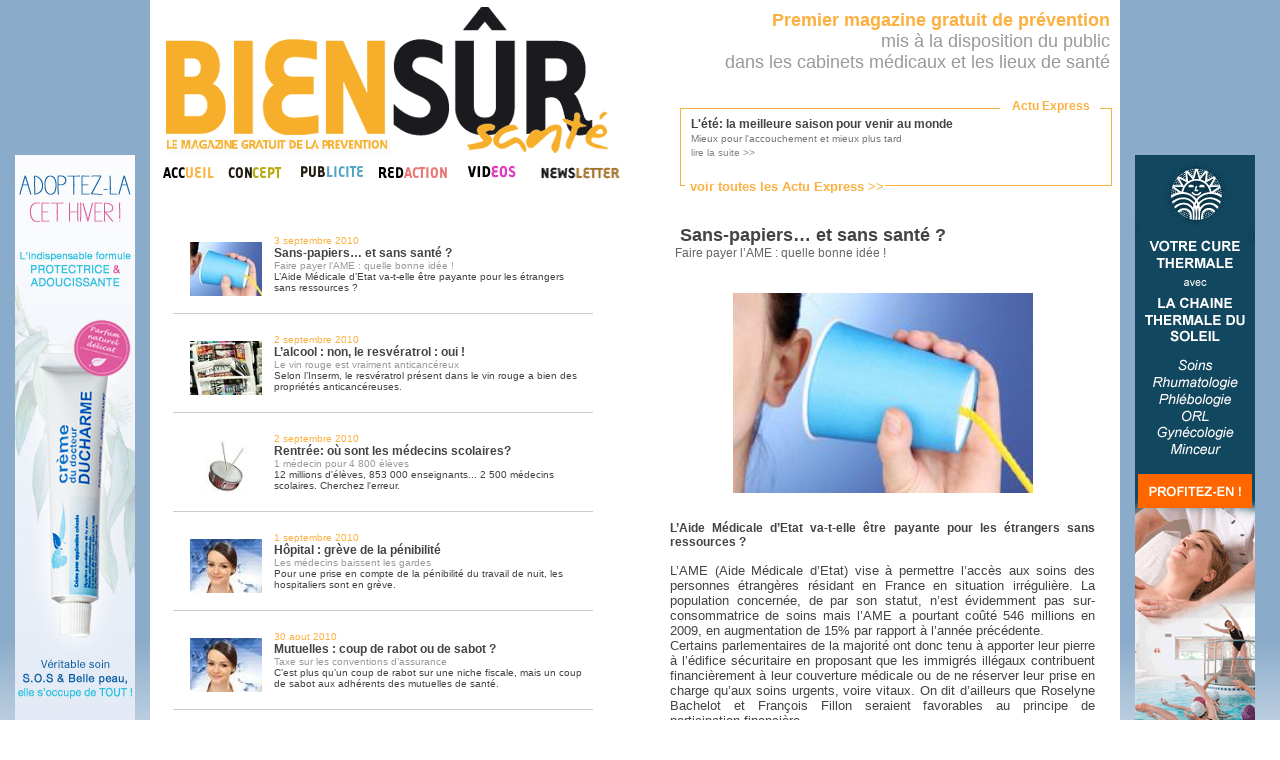

--- FILE ---
content_type: text/html
request_url: https://biensur-sante.com/tout-frais-du-jour-323-309-lete-la-meilleure-saison-pour-venir-au-monde
body_size: 5465
content:
<!DOCTYPE html PUBLIC "-//W3C//DTD XHTML 1.0 Transitional//EN" "http://www.w3.org/TR/xhtml1/DTD/xhtml1-transitional.dtd">
	<html xmlns="http://www.w3.org/1999/xhtml">
	<head>
		<meta http-equiv="Content-Type" content="text/html; charset=iso-8859-1" />
		<meta name="keywords" content=", sante, biensursanté, bien sur sante,bien sur,santé,magazine,information" />
		<meta name="description" content="L’Aide Médicale d’Etat va-t-elle être payante pour les étrangers sans ressources ? " />
		<meta name="robots" content="index, follow" />
		<meta name="Identifier-URL" content="www.biensur-sante.com" />
		<meta http-equiv="X-UA-Compatible" content="IE=8" />
		<link rel="shortcut icon" type="image/png" href="images/favicon.png">
		<title>Sans-papiers… et sans santé ? – Bien Sûr Santé</title>
		
		<link rel="stylesheet" type="text/css" href="css/bss.css" />
		<link rel="stylesheet" type="text/css" href="css/jquery.fancybox.css?v=2.1.4" media="screen" />
		
		<script type="text/javascript" src="js/popin.js"></script>
		<script type="text/javascript" src="js/jquery.js"></script>
		<script type="text/javascript" src="js/menu.js"></script>
		<script type="text/javascript" src="js/jquery.fancybox.js?v=2.1.4"></script>
		<script type="text/javascript" src="js/jquery.fancybox-media.js?v=1.0.5"></script>	

	</head>
	
	<body style="background: url('images/bkg-body.png'); background-repeat:repeat-x;backround-color:#5555ff;">
	
		<!-- Appels Javascript -->
		<!-- Bloc info -->
		<script type="text/javascript">
			function tick(){
				$('#ticker li:first').animate({'opacity':0}, 1000, function () { $(this).appendTo($('#ticker')).css('opacity', 1); });
				//$('#ticker li:first').slideUp( function () { $(this).appendTo($('#ticker')).slideDown(); });
			}
			setInterval(function(){ tick () }, 5000);
		</script>
	
		<!-- Code de suivi Google analytics -->
		<script type="text/javascript">
		  var _gaq = _gaq || [];
		  _gaq.push(['_setAccount', 'UA-30569611-1']);
		  _gaq.push(['_trackPageview']);

		  (function() {
			var ga = document.createElement('script'); ga.type = 'text/javascript'; ga.async = true;
			ga.src = ('https:' == document.location.protocol ? 'https://ssl' : 'http://www') + '.google-analytics.com/ga.js';
			var s = document.getElementsByTagName('script')[0]; s.parentNode.insertBefore(ga, s);
		  })();
		</script>
		
		<!-- Container global -->
		<center>
		<div class="container">
			<div class="container2">
				<!-- ==================================================== -->
				<!--  HAUT DE PAGE, COLONNE DE GAUCHE : TITRE ET MENU -->
				<!-- ==================================================== -->
				<div class="head_gauche">
					<a href="magazine_information_sante.php"><img src="images/logobss.gif" alt="bien_sur_sante" width="463" height="151" border="0" /></a>
					<table width="463" border="0" cellspacing="0" cellpadding="0">
					  <tr>
						<td><a href="magazine_information_sante.php" onmouseout="MM_swapImgRestore()" onmouseover="MM_swapImage('accueil_biensursante','','images/accueil_onglet-over.gif',1)"><img src="images/accueil_onglet.gif" alt="bien_sur_sante_accueil" name="accueil_biensursante" width="61" height="21" border="0" id="accueil_biensursante" /></a></td>
						<td><a href="communication_sante.php" onmouseout="MM_swapImgRestore()" 
						onmouseover="MM_swapImage('concept_biensursante','','images/concept_onglet-over.gif',1)">
						<img src="images/concept_onglet.gif" alt="bien_sur_sante_magazine" name="concept_biensursante" width="67" height="21" border="0" id="concept_biensursante" /></a></td>
						<td><a href="presse_medicale_gratuite.php" onmouseout="MM_swapImgRestore()" onmouseover="MM_swapImage('publicite_biensursante','','images/publicite_over.gif',1)"><img src="images/publicite_on.gif" alt="bien_sur_sante_publicite" name="publicite_biensursante" width="78" height="21" border="0" id="publicite_biensursante" /></a></td>
						<td><a href="redaction.php" onmouseout="MM_swapImgRestore()" onmouseover="MM_swapImage('redaction_biensursante','','images/redaction_over.gif',1)"><img src="images/redaction_on.gif" alt="bien_sur_sante_redaction" name="redaction_biensursante" width="78" height="21" border="0" id="redaction_biensursante" /></a></td>
                        <td><a href="video.php" onmouseout="MM_swapImgRestore()" onmouseover="MM_swapImage('video_biensursante','','images/video_over.jpg',1)"><img src="images/video_onglet.jpg" alt="bien_sur_sante_redaction" name="video_biensursante" width="69" height="21" border="0" id="video_biensursante" /></a></td>
						<td><a href="inscription_infolettre.php" onmouseout="MM_swapImgRestore()" onmouseover="MM_swapImage('temoignages_biensursante','','images/newsletter_over.jpg',1)"><img src="images/menu_newsletter.jpg" alt="bien_sur_sante_magazine" name="temoignages_biensursante" width="99" height="21" border="0" id="temoignages_biensursante" /></a></td>
					  </tr>
					</table>
				</div>
				
				
				
				
				
				
				<!-- ================================================================================ -->
				<!-- HAUT DE PAGE, COLONNE DE DROITE : TEXTE COULEUR + BLOC "TOUT FRAIS DU JOUR" -->
				<!-- ================================================================================ -->
				<div class="head_droite">
					<div class="banhaut" style="float:right;text-align:right">
						<font class="Jaune" >
							<strong>Premier magazine gratuit de pr&eacute;vention</strong>
						</font><br />
							mis &agrave; la disposition du public<br />
							dans les cabinets m&eacute;dicaux et les lieux de sant&eacute;
						<br/><br/>
					</div>
					
					<!-- Block Flash Info -->
					<div id="bloc_info" clss="cache">
						<font id="titre">Actu Express</font>
						<font id="lienTfdj"><a href='tout_frais_du_jour.php'><font class='Jaune' size=2><b>voir toutes les Actu Express &gt;&gt;</b></font></a></font>
					<ul id='ticker'>
					<li><a href='tout-frais-du-jour-1-2251-lete-la-meilleure-saison-pour-venir-au-monde' title='lire la suite'>
							<strong>L'été: la meilleure saison pour venir au monde</strong><br/><font size='1' color='#777777'>Mieux pour l'accouchement et mieux plus tard</font>
							<br/> <font size='1' color='#888888'>lire la suite &gt;&gt;</font></a></li><li><a href='tout-frais-du-jour-1-2250-les-medecins-appeles-a-se-prononcer-sur-le-systeme-de-sante' title='lire la suite'>
							<strong>Les médecins appelés à se prononcer sur le système de santé</strong><br/><font size='1' color='#777777'>Consultés par l'Ordre des médecins, pas par le ministère...</font>
							<br/> <font size='1' color='#888888'>lire la suite &gt;&gt;</font></a></li><li><a href='tout-frais-du-jour-1-2249-une-campagne-de-pub-pour-aimer-son-medecin' title='lire la suite'>
							<strong>Une campagne de pub pour aimer son médecin</strong><br/><font size='1' color='#777777'>La pub au service des praticiens?</font>
							<br/> <font size='1' color='#888888'>lire la suite &gt;&gt;</font></a></li><li><a href='tout-frais-du-jour-1-2248-dmp-larlesienne-va-devenir-realite' title='lire la suite'>
							<strong>DMP, l'Arlésienne va devenir réalité</strong><br/><font size='1' color='#777777'>Déploiement prévu au 4ème trimestre 2016</font>
							<br/> <font size='1' color='#888888'>lire la suite &gt;&gt;</font></a></li><li><a href='tout-frais-du-jour-1-2247-soins-palliatifs-40-millions-de-plus-en-2016' title='lire la suite'>
							<strong>Soins palliatifs: 40 millions de plus en 2016</strong><br/><font size='1' color='#777777'>La journée mondiale des soins palliatifs n'a pas été inutile</font>
							<br/> <font size='1' color='#888888'>lire la suite &gt;&gt;</font></a></li>						</ul>
					</div>
				</div>
					<div class="page_gauche">
		<table width="450" align="center" border="0" cellspacing="10">

			<tr valign='middle' height='60px;'>
				<td valign='middle' style='border-bottom:solid 1px #CCCCCC;'>
						<div style='float:left; padding:12px;brder:1px solid red;'>
							<a href='tout-frais-du-jour-323-309-sans-papiers-et-sans-sante'>
								<img src='images/infos/tiny_ico_1.JPG' width='72' border='0' />
							</a>
						</div>
						<a href='tout-frais-du-jour-323-309-sans-papiers-et-sans-sante'>
						<div style='text-align:left;'>
						<font size=1 class='Jaune'>3 septembre 2010<br/></font> 
						<strong><font color='#444444'>Sans-papiers… et sans santé ?</font></strong>
						<br/><font size=1><font color='#999999'>Faire payer l’AME : quelle bonne idée !</font><br/>L’Aide Médicale d’Etat va-t-elle être payante pour les étrangers sans ressources ? </font>
					</div></a>
				</td>
			</tr>
			<tr valign='middle' height='60px;'>
				<td valign='middle' style='border-bottom:solid 1px #CCCCCC;'>
						<div style='float:left; padding:12px;brder:1px solid red;'>
							<a href='tout-frais-du-jour-323-308-l-alcool-non-le-resveratrol-oui'>
								<img src='images/infos/tiny_ico_6.JPG' width='72' border='0' />
							</a>
						</div>
						<a href='tout-frais-du-jour-323-308-l-alcool-non-le-resveratrol-oui'>
						<div style='text-align:left;'>
						<font size=1 class='Jaune'>2 septembre 2010<br/></font> 
						<strong><font color='#444444'>L’alcool : non, le resvératrol : oui !</font></strong>
						<br/><font size=1><font color='#999999'>Le vin rouge est vraiment anticancéreux </font><br/>Selon l’Inserm, le resvératrol présent dans le vin rouge a bien des propriétés anticancéreuses.</font>
					</div></a>
				</td>
			</tr>
			<tr valign='middle' height='60px;'>
				<td valign='middle' style='border-bottom:solid 1px #CCCCCC;'>
						<div style='float:left; padding:12px;brder:1px solid red;'>
							<a href='tout-frais-du-jour-323-307-rentree-ou-sont-les-medecins-scolaires'>
								<img src='images/infos/tiny_ico_7.JPG' width='72' border='0' />
							</a>
						</div>
						<a href='tout-frais-du-jour-323-307-rentree-ou-sont-les-medecins-scolaires'>
						<div style='text-align:left;'>
						<font size=1 class='Jaune'>2 septembre 2010<br/></font> 
						<strong><font color='#444444'>Rentrée: où sont les médecins scolaires?</font></strong>
						<br/><font size=1><font color='#999999'>1 médecin pour 4 800 élèves</font><br/>12 millions d'élèves, 853 000 enseignants... 2 500 médecins scolaires. Cherchez l'erreur.</font>
					</div></a>
				</td>
			</tr>
			<tr valign='middle' height='60px;'>
				<td valign='middle' style='border-bottom:solid 1px #CCCCCC;'>
						<div style='float:left; padding:12px;brder:1px solid red;'>
							<a href='tout-frais-du-jour-323-306-hopital-greve-de-la-penibilite'>
								<img src='images/infos/tiny_ico_2.JPG' width='72' border='0' />
							</a>
						</div>
						<a href='tout-frais-du-jour-323-306-hopital-greve-de-la-penibilite'>
						<div style='text-align:left;'>
						<font size=1 class='Jaune'>1 septembre 2010<br/></font> 
						<strong><font color='#444444'>Hôpital : grève de la pénibilité</font></strong>
						<br/><font size=1><font color='#999999'>Les médecins baissent les gardes</font><br/>Pour une prise en compte de la pénibilité du travail de nuit, les hospitaliers sont en grève.</font>
					</div></a>
				</td>
			</tr>
			<tr valign='middle' height='60px;'>
				<td valign='middle' style='border-bottom:solid 1px #CCCCCC;'>
						<div style='float:left; padding:12px;brder:1px solid red;'>
							<a href='tout-frais-du-jour-323-305-mutuelles-coup-de-rabot-ou-de-sabot'>
								<img src='images/infos/tiny_ico_2.JPG' width='72' border='0' />
							</a>
						</div>
						<a href='tout-frais-du-jour-323-305-mutuelles-coup-de-rabot-ou-de-sabot'>
						<div style='text-align:left;'>
						<font size=1 class='Jaune'>30 aout 2010<br/></font> 
						<strong><font color='#444444'>Mutuelles : coup de rabot ou de sabot ?</font></strong>
						<br/><font size=1><font color='#999999'>Taxe sur les conventions d’assurance</font><br/>C’est plus qu’un coup de rabot sur une niche fiscale, mais un coup de sabot aux adhérents des mutuelles de santé.</font>
					</div></a>
				</td>
			</tr>
			<tr valign='middle' height='60px;'>
				<td valign='middle' style='border-bottom:solid 1px #CCCCCC;'>
						<div style='float:left; padding:12px;brder:1px solid red;'>
							<a href='tout-frais-du-jour-323-304-les-cantines-en-conseil-de-discipline'>
								<img src='images/infos/tiny_ico_1.JPG' width='72' border='0' />
							</a>
						</div>
						<a href='tout-frais-du-jour-323-304-les-cantines-en-conseil-de-discipline'>
						<div style='text-align:left;'>
						<font size=1 class='Jaune'>30 aout 2010<br/></font> 
						<strong><font color='#444444'>Les cantines en conseil de discipline</font></strong>
						<br/><font size=1><font color='#999999'>Les frites mises au coin dès la rentrée</font><br/>Des fruits, des légumes, des crudités, du poisson obligatoirement au menu. Est-ce que c’est vraiment malin ?</font>
					</div></a>
				</td>
			</tr>			<tr height='35px'>
				<td colspan='2' style='border-bottom:solid 1px #CCCCCC;font-family:Arial,Helvetica,sans-serif;font-size:12px;' valign='middle'>
					<!-- Navigation -->
					<div align="center">
					<table cellspacing='0' cellpadding='0' border='0' align='center'><tr><td width='60' align='center'><strong><a href='tout-frais-du-jour-1-309-lete-la-meilleure-saison-pour-venir-au-monde'>|&lt; </a> &nbsp; &nbsp; <a href='tout-frais-du-jour-322-309-lete-la-meilleure-saison-pour-venir-au-monde'>&lt;&lt; </a></strong></td><td width='30' align='center'><a href='tout-frais-du-jour-319-309-lete-la-meilleure-saison-pour-venir-au-monde'>319</a></td><td width='30' align='center'><a href='tout-frais-du-jour-320-309-lete-la-meilleure-saison-pour-venir-au-monde'>320</a></td><td width='30' align='center'><a href='tout-frais-du-jour-321-309-lete-la-meilleure-saison-pour-venir-au-monde'>321</a></td><td width='30' align='center'><a href='tout-frais-du-jour-322-309-lete-la-meilleure-saison-pour-venir-au-monde'>322</a></td><td width='30' align='center'><strong>323</strong></td><td width='30' align='center'><a href='tout-frais-du-jour-324-309-lete-la-meilleure-saison-pour-venir-au-monde'>324</a></td><td width='30' align='center'><a href='tout-frais-du-jour-325-309-lete-la-meilleure-saison-pour-venir-au-monde'>325</a></td><td width='30' align='center'><a href='tout-frais-du-jour-326-309-lete-la-meilleure-saison-pour-venir-au-monde'>326</a></td><td width='30' align='center'><a href='tout-frais-du-jour-327-309-lete-la-meilleure-saison-pour-venir-au-monde'>327</a></td><td width='60' align='center'><strong><a href='tout-frais-du-jour-324-309-lete-la-meilleure-saison-pour-venir-au-monde'> &gt;&gt;</a> &nbsp; &nbsp; <a href='tout-frais-du-jour-329-309-lete-la-meilleure-saison-pour-venir-au-monde'> &gt;|</a></strong></td></tr></table>					</div>
					<!-- filtres -->
					<!--<div style='width:150px;float:right;'>
						<form action='' method='POST' name='filter_form'>
							<select onchange='this.form.submit()' name='filtre'>
								<option value=''>Filtrer par catégorie</option>
							<option value=1>categorie 1</option><option value=2>categorie 2</option><option value=3>categorie 3</option><option value=4>categorie 4</option><option value=5>categorie 5</option><option value=6>categorie 6</option><option value=7>categorie 7</option>							</select>
						</form>
					</div>-->
				</td>
			</tr>
		</table>
	</div>
	<div class="page_droite" style='text-align:justify;'>
				
			<div style='padding-right:20px;padding-left:20px;brder:1px solid red;'>
				<center>
					<div align="left"><font class='titre'>Sans-papiers… et sans santé ?</font><br/>
					<font color=#666666>Faire payer l’AME : quelle bonne idée !</font></div>
					<br/><br/><img src='images/infos/ico_1.JPG' width="300" />
				</center>
				<br/><br/>
				<font style="text-align:justify;">
				<strong>L’Aide Médicale d’Etat va-t-elle être payante pour les étrangers sans ressources ? </strong><br/><br/><P style="MARGIN: 0cm 0cm 0pt; mso-outline-level: 1" class=MsoNormal><SPAN style="LINE-HEIGHT: 115%; FONT-FAMILY: 'Arial', 'sans-serif'; FONT-SIZE: 10pt; mso-fareast-font-family: 'Times New Roman'; mso-font-kerning: 18.0pt; mso-fareast-language: FR; mso-bidi-font-weight: bold">L’AME (Aide Médicale d’Etat) vise à permettre l’accès aux soins des personnes étrangères résidant en France en situation irrégulière. La population concernée, de par son statut, n’est évidemment pas sur-consommatrice de soins mais l’AME a pourtant coûté 546 millions en 2009, en augmentation de 15% par rapport à l’année précédente.<?xml:namespace prefix = o ns = "urn:schemas-microsoft-com:office:office" /><o:p></o:p></SPAN></P>
<P style="MARGIN: 0cm 0cm 0pt; mso-outline-level: 1" class=MsoNormal><SPAN style="LINE-HEIGHT: 115%; FONT-FAMILY: 'Arial', 'sans-serif'; FONT-SIZE: 10pt; mso-fareast-font-family: 'Times New Roman'; mso-font-kerning: 18.0pt; mso-fareast-language: FR; mso-bidi-font-weight: bold">Certains parlementaires de la majorité ont donc tenu à apporter leur pierre à l’édifice sécuritaire en proposant que les immigrés illégaux contribuent financièrement à leur couverture médicale ou de ne réserver leur prise en charge qu’aux soins urgents, voire vitaux. On dit d’ailleurs que Roselyne Bachelot et François Fillon seraient favorables au principe de participation financière..<o:p></o:p></SPAN></P>
<P style="MARGIN: 0cm 0cm 0pt; mso-outline-level: 1" class=MsoNormal><SPAN style="LINE-HEIGHT: 115%; FONT-FAMILY: 'Arial', 'sans-serif'; FONT-SIZE: 10pt; mso-fareast-font-family: 'Times New Roman'; mso-font-kerning: 18.0pt; mso-fareast-language: FR; mso-bidi-font-weight: bold">En ces temps troublés, méfions-nous des rumeurs et contentons-nous de constater que, jusqu’ici, les différents ministres de la Santé se sont toujours opposés à des mesures de ce genre. Pas seulement pour des raisons humanitaires&nbsp;: un soin précoce est toujours préférable à une prise en charge tardive.<o:p></o:p></SPAN></P>
<P style="MARGIN: 0cm 0cm 0pt; mso-outline-level: 1" class=MsoNormal><SPAN style="LINE-HEIGHT: 115%; FONT-FAMILY: 'Arial', 'sans-serif'; FONT-SIZE: 10pt; mso-fareast-font-family: 'Times New Roman'; mso-font-kerning: 18.0pt; mso-fareast-language: FR; mso-bidi-font-weight: bold">Rappelons que le coût d’une journée d’hospitalisation est d’environ 1&nbsp;000 euros.<o:p></o:p></SPAN></P>				</font>
			</div>	</div>
		
						<!-- SKY PUB -->
				<div class="pub_gauche">
				<a href='http://www.laudavie.com/creme-du-dr-ducharme-adoucissante-et-protectrice.html' target='blank'><img src='images/Laudavie.jpg' border='0' alt='' /></a>				</div>
				<div class="pub_droite">
				<a href='http://www.chainethermale.fr/?utm_source=BienSurSante&utm_medium=Banni%C3%A8re&utm_campaign=BienSurSante' target='blank'><img src='images/CTS.gif' border='0' alt='' /></a>				</div>
				
		<!-- Fin du conteneur global -->
		</div></div>
		
		
		
		<a href="http://www.xiti.com/xiti.asp?s=434873" title="WebAnalytics" target="_top">
			<script type="text/javascript">
			<!--
			Xt_param = 's=434873&p=';
			try {Xt_r = top.document.referrer;}
			catch(e) {Xt_r = document.referrer; }
			Xt_h = new Date();
			Xt_i = '<img width="80" height="15" border="0" alt="" ';
			Xt_i += 'src="http://logv10.xiti.com/g.xiti?'+Xt_param;
			Xt_i += '&hl='+Xt_h.getHours()+'x'+Xt_h.getMinutes()+'x'+Xt_h.getSeconds();
			if(parseFloat(navigator.appVersion)>=4)
			{Xt_s=screen;Xt_i+='&r='+Xt_s.width+'x'+Xt_s.height+'x'+Xt_s.pixelDepth+'x'+Xt_s.colorDepth;}
			document.write(Xt_i+'&ref='+Xt_r.replace(/[<>"]/g, '').replace(/&/g, '$')+'" title="Internet Audience">');
			//-->
			</script>
			<noscript>
			Mesure d'audience ROI statistique webanalytics par <img width="80" height="15" src="http://logv10.xiti.com/g.xiti?s=434873&p=" alt="WebAnalytics" />
			</noscript>
		</a>
		</center>
	</body>
</html>

